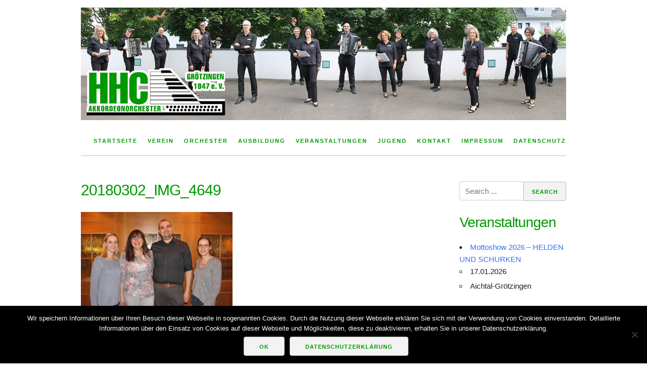

--- FILE ---
content_type: text/css
request_url: https://www.hhcgroetzingen.de/wp-content/themes/underskeleton/css/theme.min.css?ver=6.9
body_size: 3976
content:
html{font-family:sans-serif;-ms-text-size-adjust:100%;-webkit-text-size-adjust:100%}body{margin:0}article,aside,details,figcaption,figure,footer,header,hgroup,main,menu,nav,section,summary{display:block}audio,canvas,progress,video{display:inline-block;vertical-align:baseline}audio:not([controls]){display:none;height:0}[hidden],template{display:none}a{background-color:transparent}a:active,a:hover{outline:0}abbr[title]{border-bottom:1px dotted}b,strong{font-weight:700}dfn{font-style:italic}h1{font-size:2em;margin:.67em 0}mark{background:#ff0;color:#000}small{font-size:80%}sub,sup{font-size:75%;line-height:0;position:relative;vertical-align:baseline}sup{top:-.5em}sub{bottom:-.25em}img{border:0}svg:not(:root){overflow:hidden}figure{margin:1em 40px}hr{box-sizing:content-box;height:0}pre{overflow:auto}code,kbd,pre,samp{font-family:monospace,monospace;font-size:1em}button,input,optgroup,select,textarea{color:inherit;font:inherit;margin:0}button{overflow:visible}button,select{text-transform:none}button,html input[type=button],input[type=reset],input[type=submit]{-webkit-appearance:button;cursor:pointer}button[disabled],html input[disabled]{cursor:default}button::-moz-focus-inner,input::-moz-focus-inner{border:0;padding:0}input{line-height:normal}input[type=checkbox],input[type=radio]{box-sizing:border-box;padding:0}input[type=number]::-webkit-inner-spin-button,input[type=number]::-webkit-outer-spin-button{height:auto}input[type=search]{-webkit-appearance:textfield;box-sizing:content-box}input[type=search]::-webkit-search-cancel-button,input[type=search]::-webkit-search-decoration{-webkit-appearance:none}fieldset{border:1px solid silver;margin:0 2px;padding:.35em .625em .75em}legend{border:0;padding:0}textarea{overflow:auto}optgroup{font-weight:700}table{border-collapse:collapse;border-spacing:0}td,th{padding:0}html{font-size:62.5%}body{font-size:1.5em;line-height:1.6;font-weight:400;font-family:sans-serif;color:#222}a{color:#155d4f}a:hover{color:#10483d}hr{margin-top:3rem;margin-bottom:3.5rem;border-width:0;border-top:1px solid #e1e1e1}.u-full-width{width:100%;box-sizing:border-box}.u-max-full-width{max-width:100%;box-sizing:border-box}.u-pull-right{float:right}.u-pull-left{float:left}h1,h2,h3,h4,h5,h6{margin-top:0;margin-bottom:2rem;font-weight:300}h1{font-size:4rem;line-height:1.2}h1,h2{letter-spacing:-.1rem}h2{font-size:3.6rem;line-height:1.25}h3{font-size:3rem;line-height:1.3;letter-spacing:-.1rem}h4{font-size:2.4rem;line-height:1.35;letter-spacing:-.08rem}h5{font-size:1.8rem;line-height:1.5;letter-spacing:-.05rem}h6{font-size:1.5rem;line-height:1.6;letter-spacing:0}@media (min-width:550px){h1{font-size:5rem}h2{font-size:4.2rem}h3{font-size:3.6rem}h4{font-size:3rem}h5{font-size:2.4rem}h6{font-size:1.5rem}}p{margin-top:0}.container{position:relative;max-width:960px;margin:0 auto;padding:0 20px}.column,.columns,.container{width:100%;box-sizing:border-box}.column,.columns{float:left}@media (min-width:400px){.container{width:85%;padding:0}}@media (min-width:550px){.container{width:80%}}@media (min-width:550px){.column,.columns{margin-left:4%}.column:first-child,.columns:first-child{margin-left:0}.one.column,.one.columns{width:4.66667%}.two.columns{width:13.33333%}.three.columns{width:22%}.four.columns{width:30.66667%}.five.columns{width:39.33333%}.six.columns{width:48%}.seven.columns{width:56.66667%}.eight.columns{width:65.33333%}.nine.columns{width:74%}.ten.columns{width:82.66667%}.eleven.columns{width:91.33333%}.twelve.columns{width:100%;margin-left:0}.one-third.column{width:30.66667%}.two-thirds.column{width:65.33333%}.one-half.column{width:48%}.offset-by-one.column,.offset-by-one.columns{margin-left:8.66667%}.offset-by-two.column,.offset-by-two.columns{margin-left:17.33333%}.offset-by-three.column,.offset-by-three.columns{margin-left:26%}.offset-by-four.column,.offset-by-four.columns{margin-left:34.66667%}.offset-by-five.column,.offset-by-five.columns{margin-left:43.33333%}.offset-by-six.column,.offset-by-six.columns{margin-left:52%}.offset-by-seven.column,.offset-by-seven.columns{margin-left:60.66667%}.offset-by-eight.column,.offset-by-eight.columns{margin-left:69.33333%}.offset-by-nine.column,.offset-by-nine.columns{margin-left:78%}.offset-by-ten.column,.offset-by-ten.columns{margin-left:86.66667%}.offset-by-eleven.column,.offset-by-eleven.columns{margin-left:95.33333%}.offset-by-one-third.column,.offset-by-one-third.columns{margin-left:34.66667%}.offset-by-two-thirds.column,.offset-by-two-thirds.columns{margin-left:69.33333%}.offset-by-one-half.column{margin-left:52%}}.container:after,.row:after,.u-cf{content:"";display:table;clear:both}.button,button,input[type=button],input[type=reset],input[type=submit]{display:inline-block;height:38px;padding:0 30px;color:#155d4f;text-align:center;font-size:11px;font-weight:600;line-height:38px;letter-spacing:.1rem;text-transform:uppercase;text-decoration:none;white-space:nowrap;background-color:transparent;border-radius:4px;border:1px solid #bbb;cursor:pointer;box-sizing:border-box}.button:focus,.button:hover,button:focus,button:hover,input[type=button]:focus,input[type=button]:hover,input[type=reset]:focus,input[type=reset]:hover,input[type=submit]:focus,input[type=submit]:hover{color:#333;border-color:#888;outline:0}.button.button-primary,button.button-primary,input[type=button].button-primary,input[type=reset].button-primary,input[type=submit].button-primary{color:#fff;background-color:#d72d5c;border-color:#d72d5c}.button.button-primary:focus,.button.button-primary:hover,button.button-primary:focus,button.button-primary:hover,input[type=button].button-primary:focus,input[type=button].button-primary:hover,input[type=reset].button-primary:focus,input[type=reset].button-primary:hover,input[type=submit].button-primary:focus,input[type=submit].button-primary:hover{color:#fff;background-color:#155d4f;border-color:#155d4f}input[type=email],input[type=number],input[type=password],input[type=search],input[type=tel],input[type=text],input[type=url],select,textarea{height:38px;padding:6px 10px;background-color:#fff;border:1px solid #d1d1d1;border-radius:4px;box-shadow:none;box-sizing:border-box}input[type=email],input[type=number],input[type=password],input[type=search],input[type=tel],input[type=text],input[type=url],textarea{-webkit-appearance:none;-moz-appearance:none;appearance:none}textarea{min-height:65px;padding-top:6px;padding-bottom:6px}input[type=email]:focus,input[type=number]:focus,input[type=password]:focus,input[type=search]:focus,input[type=tel]:focus,input[type=text]:focus,input[type=url]:focus,select:focus,textarea:focus{border:1px solid #d72d5c;outline:0}label,legend{display:block;margin-bottom:.5rem;font-weight:600}fieldset{padding:0;border-width:0}input[type=checkbox],input[type=radio]{display:inline}label>.label-body{display:inline-block;margin-left:.5rem;font-weight:400}ul{list-style:circle inside}ol{list-style:decimal inside}ol,ul{padding-left:0;margin-top:0}ol ol,ol ul,ul ol,ul ul{margin:1.5rem 0 1.5rem 3rem;font-size:90%}li{margin-bottom:1rem}code{padding:.2rem .5rem;margin:0 .2rem;font-size:90%;white-space:nowrap;background:#f1f1f1;border:1px solid #e1e1e1;border-radius:4px}pre>code{display:block;padding:1rem 1.5rem;white-space:pre}td,th{padding:12px 15px;text-align:left;border-bottom:1px solid #e1e1e1}td:first-child,th:first-child{padding-left:0}td:last-child,th:last-child{padding-right:0}.button,button{margin-bottom:1rem}fieldset,input,select,textarea{margin-bottom:1.5rem}blockquote,dl,figure,form,ol,p,pre,table,ul{margin-bottom:2.5rem}html{box-sizing:border-box}*,:after,:before{box-sizing:inherit}address,blockquote,dl,figure,form,ol,p,table,ul{margin:0 0 2.5rem}dd{margin-bottom:1rem}figure,img{height:auto}figure,img,input,select,textarea{max-width:100%}.screen-reader-text{clip:rect(1px,1px,1px,1px);position:absolute!important;height:1px;width:1px;overflow:hidden}.screen-reader-text:focus{background-color:#f1f1f1;border-radius:3px;box-shadow:0 0 2px 2px rgba(0,0,0,.6);clip:auto!important;color:#0073aa;display:block;font-size:1rem;font-weight:700;height:auto;line-height:normal;padding:2rem 2.5rem;text-decoration:none;top:.5rem;left:.5rem;width:auto;z-index:3}#content[tabindex="-1"]:focus{outline:0}.alignleft,.wp-caption.alignleft,a img.alignleft{float:left;margin-right:1.5rem;margin-bottom:1rem}.alignright,.wp-caption.alignright,a img.alignright{float:right;margin-left:1.5rem;margin-bottom:1rem}.aligncenter,.wp-caption.aligncenter,a img.aligncenter{margin-left:auto;margin-right:auto}a img.aligncenter,img.aligncenter{display:block}.wp-caption.aligncenter,.wp-caption.alignleft,.wp-caption.alignright{margin-bottom:2.5rem}.gallery-caption,.wp-caption-text{font-size:90%}.gallery{margin-bottom:1.5em}.gallery-item{display:inline-block;text-align:center;vertical-align:top;width:100%}.gallery-columns-2 .gallery-item{max-width:50%}.gallery-columns-3 .gallery-item{max-width:33.33%}.gallery-columns-4 .gallery-item{max-width:25%}.gallery-columns-5 .gallery-item{max-width:20%}.gallery-columns-6 .gallery-item{max-width:16.66%}.gallery-columns-7 .gallery-item{max-width:14.28%}.gallery-columns-8 .gallery-item{max-width:12.5%}.gallery-columns-9 .gallery-item{max-width:11.11%}.gallery-caption{display:block}blockquote{border-left:.3rem solid #bbb;padding-left:1rem}code,kbd,samp,tt,var{margin:0 .2rem;white-space:nowrap}code,kbd,pre,samp,tt,var{padding:.2rem .5rem;font-size:90%;background:#f1f1f1;border:1px solid #e1e1e1;border-radius:4px}pre>code,pre>kbd,pre>samp,pre>tt,pre>var{display:block;padding:0;border:0;white-space:pre}abbr,acronym{border-bottom:1px dotted}h1,h2,h3,h4,h5,h6{clear:both}.clear:after,.clear:before,.comment-content:after,.comment-content:before,.entry-content:after,.entry-content:before,.site-content:after,.site-content:before,.site-footer:after,.site-footer:before,.site-header:after,.site-header:before{content:"";display:table;table-layout:fixed}.clear:after,.comment-content:after,.entry-content:after,.site-content:after,.site-footer:after,.site-header:after{clear:both}.entry-footer>span{margin-right:1rem}.vertical-paddings{padding-top:2rem;padding-bottom:2rem}.vertical-padding-top{padding-top:2rem}.vertical-padding-bottom{padding-bottom:2rem}.vertical-margin{margin-top:2rem;margin-bottom:2rem}.vertical-margin-top{margin-top:2rem}.vertical-margin-bottom{margin-bottom:2rem}.full-background-image{background-size:cover;background-position:50%}.light-grey-background{background-color:#e1e1e1}.dark-grey-background{background-color:#333}.primary-background{background-color:#d72d5c}.secondary-background{background-color:#155d4f}.tertiary-background{background-color:#f4da7a}.block-spacing{padding:2rem}.text-four-columns,.text-three-columns,.text-two-columns{-moz-column-gap:2rem;column-gap:2rem}@media (min-width:550px){.text-two-columns{-moz-column-count:2;column-count:2}}@media (min-width:550px){.text-three-columns{-moz-column-count:3;column-count:3}}@media (min-width:550px){.text-four-columns{-moz-column-count:4;column-count:4}}.button-medium{max-width:100%;width:25rem;font-size:110%;padding-left:2rem;padding-right:2rem}.button-large{max-width:100%;width:35rem;height:5rem;line-height:5rem;font-size:130%}.main-navigation ul.menu{z-index:1}@media (min-width:550px){.main-navigation ul.menu li ul{z-index:2}}.site-header{margin:1.5rem auto 5rem}.site-header__content{border-bottom:1px solid #bbb}.site-header__content:not(.container){padding-left:2rem;padding-right:2rem}@media (min-width:550px){.site-header__content:not(.container){padding-left:2rem;padding-right:2rem}}.custom-header-image{display:block;text-align:center;width:100%}.site-branding{float:left;max-width:85%}@media (min-width:550px){.site-branding{max-width:100%}}.site-branding .custom-logo-link{float:left;margin-right:2rem}.site-branding .site-title{display:inline-block;font-size:3rem;margin:1rem 0 0;color:#d72d5c}.site-branding .site-title a{text-decoration:none;color:inherit}.site-branding .site-description{margin:0 0 1rem}.site-content:not(.container){padding-left:2rem;padding-right:2rem}@media (min-width:550px){.site-content:not(.container){padding-left:2rem;padding-right:2rem}}input[type=date]{height:38px;padding:6px 10px;background-color:#fff;border:1px solid #d1d1d1;border-radius:4px;box-shadow:none;box-sizing:border-box;-webkit-appearance:none;-moz-appearance:none;appearance:none}input[type=date]:focus{border:1px solid #d72d5c;outline:0}textarea[rows]{height:auto;min-height:auto}.button,button,input[type=button],input[type=reset],input[type=submit]{background-color:#f3f3f3;color:#155d4f}.button:active,.button:focus,.button:hover,button:active,button:focus,button:hover,input[type=button]:active,input[type=button]:focus,input[type=button]:hover,input[type=reset]:active,input[type=reset]:focus,input[type=reset]:hover,input[type=submit]:active,input[type=submit]:focus,input[type=submit]:hover{background-color:#b3b3b3}.button.button-light,button.button-light,input[type=button].button-light,input[type=reset].button-light,input[type=submit].button-light{border:none;background-color:hsla(0,0%,100%,.8);color:#333}.button.button-light:active,.button.button-light:focus,.button.button-light:hover,button.button-light:active,button.button-light:focus,button.button-light:hover,input[type=button].button-light:active,input[type=button].button-light:focus,input[type=button].button-light:hover,input[type=reset].button-light:active,input[type=reset].button-light:focus,input[type=reset].button-light:hover,input[type=submit].button-light:active,input[type=submit].button-light:focus,input[type=submit].button-light:hover{background-color:hsla(0,0%,100%,.5)}a{text-decoration:none}h1,h2,h3,h4,h5,h6{font-family:sans-serif;color:#d72d5c;font-weight:300}h1 a,h2 a,h3 a,h4 a,h5 a,h6 a{color:inherit!important}h1{font-size:3rem;line-height:1.2}h1,h2{letter-spacing:-.1rem}h2{font-size:2.8rem;line-height:1.25}h3{font-size:2.5rem;line-height:1.3;letter-spacing:-.1rem}h4{font-size:2.25rem;line-height:1.35;letter-spacing:-.08rem}h5{font-size:2rem;line-height:1.5;letter-spacing:-.05rem}h6{font-size:1.8rem;line-height:1.6;letter-spacing:0}@media (min-width:550px){h1{font-size:3rem}h2{font-size:2.8rem}h3{font-size:2.5rem}h4{font-size:2.25rem}h5{font-size:2rem}h6{font-size:1.8rem}}ul{list-style:disc inside}input[type=search].search-field{width:60%;margin-bottom:0;border-top-right-radius:0;border-bottom-right-radius:0;border-right:0}input[type=submit].search-submit{width:40%;padding:0 1rem;margin-bottom:0;border-top-left-radius:0;border-bottom-left-radius:0;line-height:39px}.search-box{float:right;margin-top:1.2rem;padding:0 1rem}.search-box__button{padding:0 1rem;border:none;font-size:1.6rem}@media (min-width:550px){.search-box__button{margin-top:.7rem}}.main-navigation .menu-toggle{float:right;padding:0 1rem;margin:1rem 0}.main-navigation .menu-toggle:active .bars{background:#888}.main-navigation .menu-toggle .bars{display:block;background:#155d4f;width:1.6rem;height:.2rem;margin-bottom:.3rem}.main-navigation .menu-toggle .bars:last-child{margin-bottom:0}.main-navigation ul.menu{float:right;clear:both;width:100%}.main-navigation ul{display:none;margin:0;list-style:none}.main-navigation ul ul{background-color:#fff}.main-navigation ul ul a{font-size:90%;padding-left:2rem}.main-navigation ul ul ul a{padding-left:4rem}.main-navigation ul li{border-top:1px solid #bbb;margin-bottom:0}.main-navigation ul li a{display:block;width:100%;padding:1rem .5rem;font-weight:600;font-size:1.1rem;letter-spacing:.2rem;text-decoration:none;text-transform:uppercase}.main-navigation.toggled ul.menu{display:block}@media (min-width:550px){.main-navigation .menu-toggle{display:none}.main-navigation ul.menu{display:block;width:auto;clear:none;margin:1.6rem 0 1rem}.main-navigation ul.menu ul{display:none}.main-navigation ul.menu ul li{display:block;float:none;margin-left:0}.main-navigation ul.menu ul a,.main-navigation ul.menu ul ul a{padding-left:0}.main-navigation ul.menu>li:first-child{margin-left:0}.main-navigation ul.menu>li:last-child a{padding-right:0}.main-navigation ul.menu li{border-top:0;float:left;margin-left:1rem}.main-navigation ul.menu li:active,.main-navigation ul.menu li:focus,.main-navigation ul.menu li:hover{position:relative}.main-navigation ul.menu li:active>ul,.main-navigation ul.menu li:focus>ul,.main-navigation ul.menu li:hover>ul{display:block}.main-navigation ul.menu li ul{display:none;position:absolute;top:2.9rem;box-shadow:0 3px 3px rgba(0,0,0,.2)}.main-navigation ul.menu li ul li a{width:20rem;padding-left:.5rem}.main-navigation ul.menu li ul li ul{left:100%;top:0}.main-navigation ul.menu>li[aria-haspopup=true]:active,.main-navigation ul.menu>li[aria-haspopup=true]:focus,.main-navigation ul.menu>li[aria-haspopup=true]:hover{background-color:#fff;box-shadow:0 -.5px 2px rgba(0,0,0,.2)}}.more-link,.read-more{padding:.2rem .5rem;border-radius:4px;background-color:#e1e1e1;font-size:80%;text-transform:uppercase;white-space:nowrap}.site-main .comment-navigation,.site-main .post-navigation,.site-main .posts-navigation{margin:0 0 1.5rem;overflow:hidden}.nav-links{padding-top:2rem;padding-bottom:2rem}.nav-links div:first-child a{margin-left:0}.nav-next a,.nav-previous a{float:left;width:auto;max-width:48%;margin-left:4%;padding:1rem;border-radius:4px;background-color:#e1e1e1}.nav-next a{float:right;text-align:right}.sticky{border-bottom:1px solid #bbb;padding-bottom:2.5rem}.byline,.updated:not(.published){display:none}.group-blog .byline,.single .byline{display:inline}.entry-header,.hentry{margin-bottom:2.5rem}.entry-title{margin-bottom:0}.comment-list{list-style:none}.comment-list ol.children,.comment-list ul.children{margin-left:2rem;margin-bottom:0}.comment-list ol.children li:last-child,.comment-list ul.children li:last-child{margin-bottom:0}.comment-meta .vcard{line-height:1}.comment-meta .vcard img{float:left;margin-right:1rem}.comment{padding:.5rem}.comment .comment-content a{word-wrap:break-word}.comment .comment-content p:last-child{margin-bottom:.5rem}.bypostauthor{background-color:#f8d8e1;border-radius:4px}.site-footer__content{border-top:1px solid #bbb;padding-top:2.5rem;padding-bottom:2.5rem}.site-footer__content:not(.container){padding-left:2rem;padding-right:2rem}@media (min-width:550px){.site-footer__content:not(.container){padding-left:2rem;padding-right:2rem}}.woocommerce-cart .wc-proceed-to-checkout a.checkout-button{height:auto}.woocommerce .button,.woocommerce .widget_price_filter .price_slider_amount .button,.woocommerce a.button,.woocommerce button.button,.woocommerce input.button{padding:0 1rem;font-size:11px;line-height:38px}